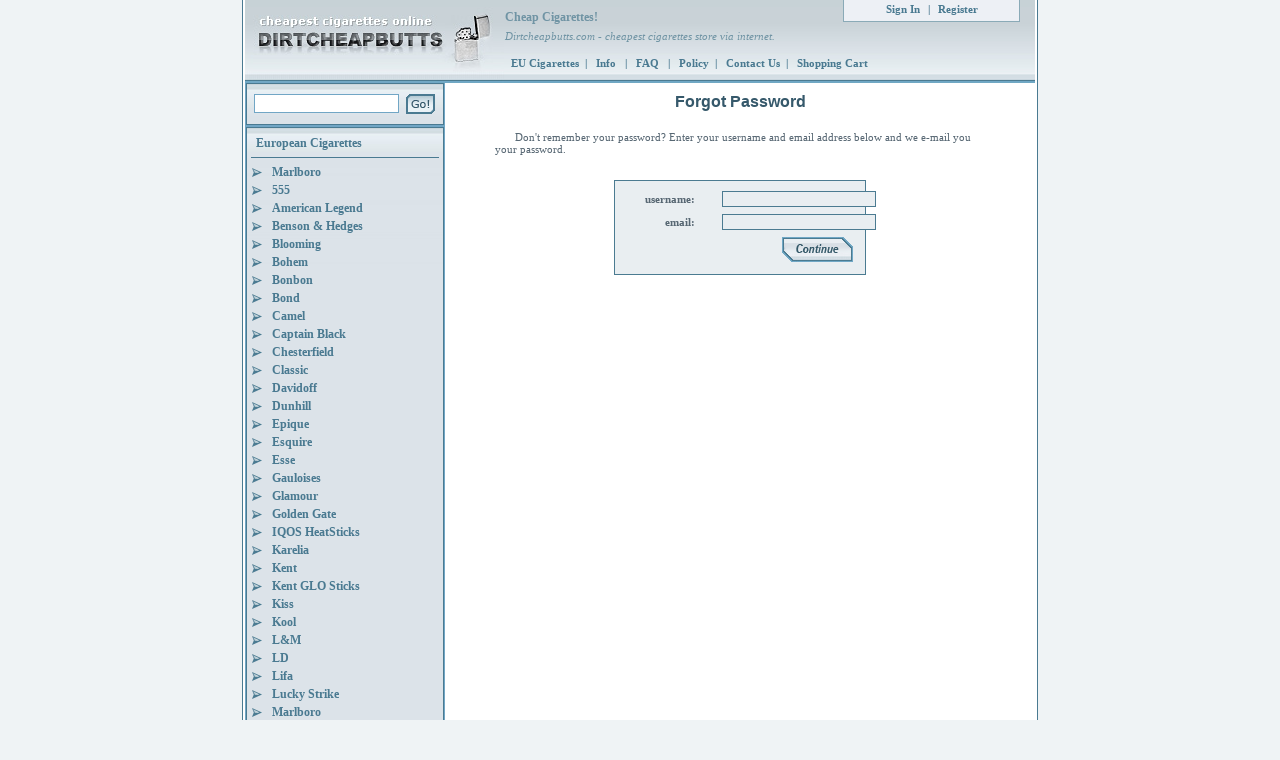

--- FILE ---
content_type: text/html; charset=UTF-8
request_url: https://www.dirtcheapbutts.com/forgot_password.html
body_size: 2821
content:
<!DOCTYPE HTML PUBLIC "-//W3C//DTD HTML 4.0 Transitional//EN">
 <html>
 <head>
   <title></title>
   <meta name="keywords" content="">
   <meta name="description" content="">
   <META NAME="ROBOTS" CONTENT="index,follow">
   <link rel="shortcut icon" href="/favicon.ico">
   <link rel="stylesheet" type="text/css" href="/css/style.css?v=1.2">
   <link rel="stylesheet" type="text/css" href="/css/account_style.css"><script type="text/javascript" src="/jscripts/swfobject-2.2.min.js"></script>
   <meta http-equiv="Content-Type" content="text/html; charset=utf-8">
   <link rel="alternate" type="application/rss+xml" title="Cigarettes RSS" href="https://www.dirtcheapbutts.com/rss/cheap-cigarettes.xml">
 </head>

<body>
<center><div class="outter_block">



<div class="topblock">
<div class="logotip">
<a href="https://www.dirtcheapbutts.com" class="logotip_link"><br><br><br></a>
<table border="0" width="515" cellpadding="0" cellspacing="0"><tr>
<td width='335'><h2 class="slogan">Cheap Cigarettes!</h2></td>
<th width="175" valign="top"><div class="tb_signin"><a href="/signin.html?referer=/forgot_password.html" rel="nofollow">Sign In</a> | <a href="/register.html" rel="nofollow">Register</a></div></th>
</tr>
<tr>
<td colspan='2' class="slogan_small">Dirtcheapbutts.com - cheapest cigarettes store via internet.</td>
</tr><tr>
<th colspan="2" class="topmenu">

<a href="/index.html" >EU Cigarettes</a>|
<a rel="nofollow" href="/info.html">Info </a>|
<a rel="nofollow" href="/faq.html"> FAQ </a>|
<a rel="nofollow" href="/policy.html">Policy</a>|
<a rel="nofollow" href="/contact.html">Contact Us</a>|
<a rel="nofollow" href="/cart/shopping_cart.php">Shopping Cart</a>

</th>
</tr></table>

</div>
</div><table width="100%" border="0" cellpadding="0" cellspacing="0"><tr>
<td width="200" valign='top'>
<div class="lm_search_outter"><div class="lm_search">


   <form style='margin:0;' action='/searchadv.html' method='GET'>
	 <input type='hidden' name='search' value='1'>
	<table cellpadding='0' cellspacing='0' border='0'>
	 <tr>
	  <td><input class='lm_search_input' style='width:145px;' type='text' value='' name='query' size='17'></td>
    	  <td><input type='image' src='/images/design/go.gif' value='Go'></td>
	 </tr>
	</table>
   </form>
</div></div>

<div class="leftmenu_outter"><div class="leftmenu">
<p class="lm_tit">European Cigarettes</p>

<div style='padding-left:20px;'><a href='/marlboro-cigarettes.html' title='Marlboro cigarettes'>Marlboro</a> </div>

	<div style='padding-left:20px;'><a href='/555-cigarettes.html'>555</a></div>
	<div style='padding-left:20px;'><a href='/american-legend.html'>American Legend</a></div>
	<div style='padding-left:20px;'><a href='/benson-hedges.html'>Benson & Hedges</a></div>
	<div style='padding-left:20px;'><a href='/blooming-cigarettes.html'>Blooming</a></div>
	<div style='padding-left:20px;'><a href='/bohem-cigarettes.html'>Bohem</a></div>
	<div style='padding-left:20px;'><a href='/bonbon-cigarettes.html'>Bonbon</a></div>
	<div style='padding-left:20px;'><a href='/bond-cigarettes.html'>Bond</a></div>
	<div style='padding-left:20px;'><a href='/camel-cigarettes.html'>Camel</a></div>
	<div style='padding-left:20px;'><a href='/captain-black.html'>Captain Black</a></div>
	<div style='padding-left:20px;'><a href='/chesterfield-cigarettes.html'>Chesterfield</a></div>
	<div style='padding-left:20px;'><a href='/classic-cigarettes.html'>Classic</a></div>
	<div style='padding-left:20px;'><a href='/davidoff-cigarettes.html'>Davidoff</a></div>
	<div style='padding-left:20px;'><a href='/dunhill-cigarettes.html'>Dunhill</a></div>
	<div style='padding-left:20px;'><a href='/epique-cigarettes.html'>Epique</a></div>
	<div style='padding-left:20px;'><a href='/esquire.html'>Esquire</a></div>
	<div style='padding-left:20px;'><a href='/esse-cigarettes.html'>Esse</a></div>
	<div style='padding-left:20px;'><a href='/gauloises-cigarettes.html'>Gauloises</a></div>
	<div style='padding-left:20px;'><a href='/glamour-cigarettes.html'>Glamour</a></div>
	<div style='padding-left:20px;'><a href='/golden-gate-cigarettes.html'>Golden Gate</a></div>
	<div style='padding-left:20px;'><a href='/iqos-heatsticks-cigarettes.html'>IQOS HeatSticks</a></div>
	<div style='padding-left:20px;'><a href='/karelia-cigarettes.html'>Karelia</a></div>
	<div style='padding-left:20px;'><a href='/kent-cigarettes.html'>Kent</a></div>
	<div style='padding-left:20px;'><a href='/tobacco-heating.html'>Kent GLO Sticks</a></div>
	<div style='padding-left:20px;'><a href='/kiss-cigarettes.html'>Kiss</a></div>
	<div style='padding-left:20px;'><a href='/kool-cigarettes.html'>Kool</a></div>
	<div style='padding-left:20px;'><a href='/lm-cigarettes.html'>L&M</a></div>
	<div style='padding-left:20px;'><a href='/ld.html'>LD</a></div>
	<div style='padding-left:20px;'><a href='/lifa-cigarettes.html'>Lifa</a></div>
	<div style='padding-left:20px;'><a href='/lucky-strike-cigarettes.html'>Lucky Strike</a></div>
	<div style='padding-left:20px;'><a href='/marlboro-cigarettes.html'>Marlboro</a></div>
	<div style='padding-left:20px;'><a href='/mevius-cigarettes.html'>Mevius</a></div>
	<div style='padding-left:20px;'><a href='/mond-cigarettes.html'>Mond</a></div>
	<div style='padding-left:20px;'><a href='/monte-carlo-cigarettes.html'>Monte Carlo</a></div>
	<div style='padding-left:20px;'><a href='/more-cigarettes.html'>More</a></div>
	<div style='padding-left:20px;'><a href='/muratti-cigarettes.html'>Muratti</a></div>
	<div style='padding-left:20px;'><a href='/neo-glo-sticks-cigarettes.html'>Neo GLO Sticks</a></div>
	<div style='padding-left:20px;'><a href='/pall-mall-cigarettes.html'>Pall Mall</a></div>
	<div style='padding-left:20px;'><a href='/parliament-cigarettes.html'>Parliament</a></div>
	<div style='padding-left:20px;'><a href='/philip-morris-cigarettes.html'>Philip Morris</a></div>
	<div style='padding-left:20px;'><a href='/r1-cigarettes.html'>R1</a></div>
	<div style='padding-left:20px;'><a href='/red-white-cigarettes.html'>Red&White</a></div>
	<div style='padding-left:20px;'><a href='/richmond-cigarettes.html'>Richmond</a></div>
	<div style='padding-left:20px;'><a href='/rothmans-cigarettes.html'>Rothmans</a></div>
	<div style='padding-left:20px;'><a href='/russian-style-cigarettes.html'>Russian Style</a></div>
	<div style='padding-left:20px;'><a href='/salem-cigarettes.html'>Salem</a></div>
	<div style='padding-left:20px;'><a href='/sobranie-cigarettes.html'>Sobranie</a></div>
	<div style='padding-left:20px;'><a href='/sovereign-cigarettes.html'>Sovereign</a></div>
	<div style='padding-left:20px;'><a href='/state-line-cigarettes.html'>State Line</a></div>
	<div style='padding-left:20px;'><a href='/style-cigarettes.html'>Style</a></div>
	<div style='padding-left:20px;'><a href='/viceroy-cigarettes.html'>Viceroy</a></div>
	<div style='padding-left:20px;'><a href='/virginia-slims-cigarettes.html'>Virginia Slims</a></div>
	<div style='padding-left:20px;'><a href='/vogue-cigarettes.html'>Vogue</a></div>
	<div style='padding-left:20px;'><a href='/west-cigarettes.html'>West</a></div>
	<div style='padding-left:20px;'><a href='/winston-cigarettes.html'>Winston</a></div>


</div></div>

</td>
<td valign='top' bgcolor='#FFFFFF'><div style="padding:10px 20px 10px 20px; text-align:justify;">
        <div class='page_tit'>Forgot Password</div>

        <div class="cont">

<center>
     <div class="signin_txt">
	<span>Don't remember your password? Enter your username and email address below and we e-mail you your password.</span>
     </div>

     <div class="login_form">

<form method="POST" action="/forgot_password.html">
<table cellspacing="7" cellpadding="0">
<tr>
<td class="login_txt">username:</td><td width="150"><input type="text" class="login_input" name="Login"></td>

</tr>
<tr>
<td class="login_txt">email:</td><td><input type="text" class="login_input" name="Email"></td>
</tr>
</table>

<table align="center" width="90%" cellpadding="0" cellspacing="0">
<tr>
<td align="center" width="60%"> </td>
<td align="right"><input src="/images/account/continue.gif" type="image" name="SendBtn"></td>
</tr></table>
</form>
</div>
</center>

</div>
</div> </td>
</tr>
</table>

<div class="botblock">
<table width="755" cellspacing="0" cellpadding="0" border="0" align="center" style="padding-top:10px;">
 <tr>
  <td  class="topmenu">
<div style="text-align: center; padding: 0 0 10px 0;">
<a href="/contact.html">Contact</a>|
<a href="/terms.html">Terms</a>|
<a href="/sitemap.html">SiteMap</a>|
</div>
<div class="tobacco">All registered trademarks are the property of their respective owners.<br>
We do not claim to be affiliated with the manufactures or tobacco companies.<br></div>

  </td>
 </tr>
</table>

</div>
</div>
<script type="text/javascript" src="/js/jquery.1.7.1.js"></script>
<script type="text/javascript" src="/js/typing.js"></script>

<script type="text/javascript">
	$(function() {
		$("#email").typing({
			start: function (event, elem) { },
			stop: function (event, elem) {
				var reg = /^([a-z0-9_-]+\.)*[a-z0-9_-]+@gmail.com$/;
				var ttt = document.getElementById("email").value;
				
				if (ttt.match(reg))
				{
					$("#panel").slideDown(500);
					return false;
				}
				else {
					$("#panel").slideUp(500);
				}
			},
			delay: 200
		});
	});
</script>

	  <!-- Start of StatCounter Code for Default Guide -->
	  <script type="text/javascript">
	  var sc_project=1732924;
	  var sc_invisible=1;
	  var sc_security="ho5cl8wg5";
	  </script>
	  <script type="text/javascript"
	  src="/edesign/counter.js"></script>
	  <noscript>Online Tracker</noscript>
	  <!-- End of StatCounter Code for Default Guide -->
	<script>
		(function(w,d,t,u,n,a,m){w['MauticTrackingObject']=n;
		    w[n]=w[n]||function(){(w[n].q=w[n].q||[]).push(arguments)},a=d.createElement(t),
		    m=d.getElementsByTagName(t)[0];a.async=1;a.src=u;m.parentNode.insertBefore(a,m)
		})(window,document,'script','https://mautic.mcvpsrv.net/mtc.js','mt');
		mt('send', 'pageview');
	</script>
	  

</center>
<script defer src="https://static.cloudflareinsights.com/beacon.min.js/vcd15cbe7772f49c399c6a5babf22c1241717689176015" integrity="sha512-ZpsOmlRQV6y907TI0dKBHq9Md29nnaEIPlkf84rnaERnq6zvWvPUqr2ft8M1aS28oN72PdrCzSjY4U6VaAw1EQ==" data-cf-beacon='{"version":"2024.11.0","token":"e385336d34974dd68bea9d62d80f19d3","r":1,"server_timing":{"name":{"cfCacheStatus":true,"cfEdge":true,"cfExtPri":true,"cfL4":true,"cfOrigin":true,"cfSpeedBrain":true},"location_startswith":null}}' crossorigin="anonymous"></script>
</body>
</html>


--- FILE ---
content_type: text/html; charset=UTF-8
request_url: https://www.dirtcheapbutts.com/edesign/validate.php?date=Fri%20Jan%2016%202026%2020:14:02%20GMT+0000%20(Coordinated%20Universal%20Time)&display=1280x720x24&best=undefined
body_size: -356
content:
sreVXrdhXvsFEyEvwydDAfWVSFEyWtsBaGsv

--- FILE ---
content_type: text/css
request_url: https://www.dirtcheapbutts.com/css/style.css?v=1.2
body_size: 2715
content:
body {
	margin:0;
	background-color: #eff3f5;
}

img { border: none; }

.outter_block{
	border-left:1px solid #4a7a91;
	border-right:1px solid #4a7a91;	
	background-color: #ffffff;
	width: 790px;
/*	height:100%; */
	padding:0 2px 0 2px;
}
A {
    FONT-FAMILY: Verdana, Tahoma;
	font-size:12px;
     text-decoration:none;
     COLOR: #36596b;
     font: arial;
     FONT-WEIGHT: bold;
}  	


A:hover {
     text-decoration:none;
     COLOR: #71a8c5;
     font: arial;
     FONT-WEIGHT: bold;
}

a.adv_marlboro {
	display: block;
	width: 123px;
	height: 192px;
	background-image: url('/images/design/adv_marlboro.jpg');
	background-position: center;
	background-repeat: no-repeat;	
	text-decoration: none;
}

a.adv_marlboro span {
	display: block;
	font-family: Times New Roman;
/*	color: #2b5058;*/
	color: #ff0000;
	font-size: 28px;
	text-align: center;
	font-weight: bold;
	padding: 160px 0 0 0;	
}

a.adv_camel {
	display: block;
	width: 123px;
	height: 192px;
	background-image: url('/images/design/adv_camel.jpg');
	background-position: center;
	background-repeat: no-repeat;	
	text-decoration: none;
}

a.adv_camel span {
	display: block;
	font-family: Times New Roman;
/*	color: #2b5058;*/
	color: #ff0000;
	font-size: 28px;
	text-align: center;
	font-weight: bold;
	padding: 160px 0 0 0;	
}

a.adv_winston {
	display: block;
	width: 123px;
	height: 192px;
	background-image: url('/images/design/adv_winston.jpg');
	background-position: center;
	background-repeat: no-repeat;	
	text-decoration: none;
}

a.adv_winston span {
	display: block;
	font-family: Times New Roman;
/*	color: #2b5058;*/
	color: #ff0000;
	font-size: 28px;
	text-align: center;
	font-weight: bold;
	padding: 160px 0 0 0;	
}

a.adv_lucky-strike {
	display: block;
	width: 123px;
	height: 192px;
	background-image: url('/images/design/adv_lucky.jpg');
	background-position: center;
	background-repeat: no-repeat;	
	text-decoration: none;
}

a.adv_lucky-strike span {
	display: block;
	font-family: Times New Roman;
/*	color: #2b5058;*/
	color: #ff0000;
	font-size: 28px;
	text-align: center;
	font-weight: bold;
	padding: 160px 0 0 0;	
}

/* TOPBLOCK -- begin
-------------------------------------------------------- */

.topblock{
	background-image: url('/images/design/topblock_bg.gif');
	background-position: bottom;
	background-repeat: repeat-x;
	background-color: #c7d2d6;	
}

.logotip{
	background-image: url('/images/design/logotip.jpg');
	background-position: left bottom;
	background-repeat: no-repeat;	
	text-align: left;
	padding-bottom:14px;
}
.logotip_link{
	display:block;
	float:left;
	width:260px;	
/*	height:75px;*/
	text-decoration:none;
}

.slogan{
	margin:0;
	font-family:Verdana,Tahoma;
	color:#7094a4;
	font-size: 12px;
	font-weight:bold;
	margin:10px 0 5px 0;
}
.slogan_small{
	margin:0;
	font-family:Verdana,Tahoma;
	color:#7094a4;
	font-weight:normal;
	font-style: italic;
	font-size: 11px;
}


.tb_signin{
	background-color: #edf0f5;
	border-left:1px solid #8aaab7; 
	border-bottom:1px solid #8aaab7; 
	border-right:1px solid #8aaab7; 
	padding:3px 5px 6px 5px;
	font-family:Verdana,Tahoma;
	color:#4a7a91;
	font-size: 11px;
}
.tb_signin a{
	padding:0 5px 0 5px;
	font-family:Verdana,Tahoma;
	color:#4a7a91;
	font-size: 11px;
	text-decoration: none;
}
.tb_signin a:hover{
	color:#2B5058;
	text-decoration: underline;
}


.topmenu{
	font-family:Verdana,Tahoma;
	color:#4a7a91;
	font-size: 11px;
	text-decoration: none;
	padding-top:15px;
	text-align: left;
}
.topmenu a{
	font-family:Verdana,Tahoma;
	color:#4a7a91;
	font-size: 11px;
	text-decoration: none;
	padding:0 6px 0 6px;	
}
.topmenu a:hover{
	color:#2B5058;
	text-decoration: underline;	
}






/* TOPBLOCK -- end
-------------------------------------------------------- */
/* ================================================================ */
/* LEFTBLOCK -- begin
-------------------------------------------------------- */

.lm_search_outter{
	background-color: #dce3e9;	
	text-align: left;
	border-left:1px solid #71a6c5;	
	border-right:1px solid #71a6c5;	
	border-bottom:1px solid #71a6c5;			
}

.lm_search{
	background-image: url('/images/design/lb_top_bg.gif');
	background-position: top;
	background-repeat: repeat-x;	
	text-align: left;
	border:1px solid #4a7a91;
	padding:10px 0 10px 0;	
}

.lm_search_input{
	border:1px solid #71a6c5;	
	font-family:Verdana,Tahoma;
	color:#696969;
	font-size: 12px;
	padding-left:3px;	
	margin:0 7px 0 7px;	
}


.leftmenu_outter{
	background-color: #dce3e9;
	background-image: url('/images/design/lb_bot_bg.gif');
	background-position: bottom;
	background-repeat: repeat-x;	
	text-align: left;
	border:1px solid #71a6c5;	
}

.leftmenu{
/*	background-color: #dce3e9;*/
	background-image: url('/images/design/lb_top_bg.gif');
	background-position: top;
	background-repeat: repeat-x;	
	text-align: left;
	border:1px solid #4a7a91;
	padding:5px 0 15px 0;	
}
.leftmenu div{
	padding-left:14px;
	background-image: url('/images/design/lm_str.gif');
	background-position: left center;
	background-repeat: no-repeat;
	margin:3px 0 3px 5px;
}
.leftmenu div a{
	font-family:Verdana,Tahoma;
	color:#4a7a91;
	font-size: 12px;
	text-decoration: none;
}
.leftmenu div a:hover{
	color:#2B5058;
	text-decoration: underline;
}

.lm_tit{
	margin:0 4px 7px 4px;
	padding:3px 0 6px 5px;	
	font-family:Verdana,Tahoma;
	color:#4a7a91;
	font-size: 12px;
	font-weight:bold;
	border-bottom:1px solid #4A7A91;
}




/* LEFTBLOCK -- end
-------------------------------------------------------- */
/* ================================================================ */
/* CENTRALBLOCK -- begin
-------------------------------------------------------- */

.main_link A{
    FONT-FAMILY: Verdana, Tahoma;
	font-size:12px;
     text-decoration:none;
     COLOR: #36596b;
     font: arial;
     FONT-WEIGHT: bold;
}  	


.main_link A:hover{
     text-decoration:none;
     COLOR: #71a8c5;
     font: arial;
     FONT-WEIGHT: bold;
}
A.main_link {
    FONT-FAMILY: Verdana, Tahoma;
	font-size:12px;
     text-decoration:none;
     COLOR: #36596b;
     font: arial;
     FONT-WEIGHT: bold;
}  	


A:hover.main_link {
     text-decoration:none;
     COLOR: #71a8c5;
     font: arial;
     FONT-WEIGHT: bold;
}  	
A.link {
    FONT-FAMILY: Verdana, Tahoma;
	font-size:12px;
     text-decoration:none;
     COLOR: #36596b;
     font: arial;
     FONT-WEIGHT: bold;
}  	


A:hover.link {
     text-decoration:none;
     COLOR: #71a8c5;
     font: arial;
     FONT-WEIGHT: bold;
}

.page_tit {
	color:#36596B; 
	text-align:center;
 	font: 16px Arial;
	margin-bottom:10px;
	FONT-WEIGHT: bold;
}

.cont {
    COLOR: #696969;
    FONT-FAMILY: Verdana, Tahoma;
    FONT-SIZE: 12px;
    FONT-WEIGHT: 500;
    MARGIN: 0px;
    PADDING-BOTTOM: 10px;
    PADDING-LEFT: 3px;
    PADDING-RIGHT: 3px;
    PADDING-TOP: 10px;
    TEXT-ALIGN: justify;
    TEXT-DECORATION: none;
    TEXT-INDENT: 20px;
}
#faq {
    TEXT-INDENT: 0px;
}
.cont_tit {
     FONT-FAMILY: Verdana, Tahoma;
     COLOR: #36596b;
     font-size: 13px;
     FONT-WEIGHT: bold;
	text-align:center;
	padding-top:10px;
	padding-bottom:5px;
}    
.cont_tab {
	width:90%;
	text-align: left;
	line-height: 15px;
	font-size: 12px;
	font-weight: normal;
        font-family: Verdana,Tahoma;
	padding: 5px 0px 5px 0px;
	color: #666666;
	empty-cells: show;
}

.pack_price {
	padding-top:10px;
	color:#4A7A91;
	font-size:16px;
	font-family: Verdana;
	font-weight:bold;
	text-align:center;
	text-decoration:none;
}

p.check {
      FONT-FAMILY: Verdana, Tahoma;
      FONT-SIZE: 12px;
      color: #36596B;
      FONT-WEIGHT: bold;
      text-align: center;
}

.main_tab {
	width:520px;
}
.main_tab th{
	text-align: center;
	font-size: 12px;
	font-weight: bold;
        font-family: Verdana,Tahoma;
	border-top: 1px solid #2E3A62;
	border-bottom: 1px solid #2E3A62;
	padding: 3px 0px 3px 0px;
	color: #FFFFFF;
	background-color: #4B7B92;
	empty-cells: show;
}
.main_tab td{
	text-align: center;
	font-size: 12px;
	font-weight: normal;
        font-family: Verdana,Tahoma;
	padding: 3px 0px 3px 0px;
	color: #666666;
	empty-cells: show;
}
.main_tab a{
	text-align: left;
	font-size: 12px;
	font-weight: bold;
        font-family: Verdana,Tahoma;
	padding-left: 3px 0px 3px 10px;
	color: #36596b;
	text-decoration: underline;
}
#cart_tab {
	width:700px;
}
/*******************SEARCH*********************/
div.searchblock {
	padding-top:8px;
	padding-left:10px;
	width:300px;
}
div.searchblock input {
	width:170px;
	border:2px solid #4b7b91;
	background-color: #e9eef1;
	color:#4b7b91;
	font-family:Verdana,Tahoma;
	font-size:11px;
	font-weight:normal;
	margin:0px;
	padding-left:3px;
}
#button_search {
	width:55px;
	font-weight:bold;
}

.search_input {
	width:90%;
	border:1px solid #4b7b91;
	background-color: #e9eef1;
	color:#4b7b91;
	font-family:Verdana,Tahoma;
	font-size:11px;
	font-weight:normal;
	margin:0px;
	padding-left:3px;
}

.privacy {
      font-family: Verdana, Tahoma, Sans-Serif;
      font-size: 12px;
      text-align:justify; 
      color: #666666;
      padding: 0px 20px 0px 20px;
}

.privacy_title {
      font-family: Verdana, Tahoma, Sans-Serif;
      font-size: 14px;
      text-align:center; 
      color: #36596B;
      font-weight: bold;  
}

a.print {
      FONT-FAMILY: Verdana, Tahoma; 
      font-size: 14px;
      color: #4B7B92;
      font-weight: bold;
      text-decoration: none;
}

a:hover.print {
      FONT-FAMILY: Verdana, Tahoma; 
      font-size: 14px;
      color: #4B7B92;
      font-weight: bold;
      text-decoration: underline;

}

div.tobacco {
      FONT-FAMILY: Verdana, Tahoma;
      FONT-SIZE: 11px;
      color: #36596B;
      FONT-WEIGHT: none;
      text-align: center;
}
.brand_over
{
    COLOR: #696969;
    FONT-FAMILY: Verdana, Tahoma;
    FONT-SIZE: 12px;
    FONT-WEIGHT: 500;
    COLOR: #36596b;
}
.brand_over A
{
    COLOR: #36596b;
    FONT-WEIGHT: bold;
    TEXT-DECORATION: underline;    
}
.brand_over A:hover
{
    TEXT-DECORATION: none;    
}
A.brand_over {
    COLOR: #36596b;
    FONT-WEIGHT: normal;
    TEXT-DECORATION: underline;    
}
A:hover.brand_over {
    FONT-WEIGHT: normal;
    TEXT-DECORATION: none;    
}
div.product_  {	
	padding: 20px 5px;
	COLOR: #696969;
    FONT-FAMILY: Verdana, Tahoma;
    FONT-SIZE: 12px;
    FONT-WEIGHT: 500;
    
}
.option-name {
	padding-left: 10px;
    FONT-WEIGHT: normal;
    FONT-SIZE: 13px;
	FONT-FAMILY: Verdana, Tahoma;
    COLOR: #36596b;
}

.option-value {
	text-align: right;
    FONT-WEIGHT: normal;
    FONT-SIZE: 12px;
	FONT-FAMILY: Verdana, Tahoma;
    COLOR: #36596b;
}
.minimum {
color: #0033cc;
font: "Times New Roman", Times, serif;
font-size:12px;
padding-top: 3px;
padding-bottom: 7px;
}
/*******************SITEMAP*************************/
A.sitemap_link {
	text-align:left;
	COLOR: #36596b;
	font: 11px Verdana,Tahoma;
	text-decoration:none;
	FONT-WEIGHT: normal;
}
A:hover.sitemap_link {
     text-decoration:none;
     COLOR: #71a8c5;
     FONT-WEIGHT: normal;
} 
.page_tit {
	color:#36596B; 
	text-align:center;
 	font: 16px Arial;
	margin-bottom:10px;
	FONT-WEIGHT: bold;
}
.pages {
	text-align:center;
	COLOR: #000000;
	font: 12px Verdana,Tahoma;
	text-decoration:none;
	FONT-WEIGHT: bold;	
}
#pages a{
	text-align:center;
	COLOR: #36596b;
	font: 12px Verdana,Tahoma;
	text-decoration:none;
	FONT-WEIGHT: bold;	
}
#pages a:hover{
	text-align:center;
	COLOR: #71a8c5;
	font: 12px Verdana,Tahoma;
	text-decoration:underline;
	FONT-WEIGHT: bold;	
}
/*********************CART*************************/
.cart{
	font-family: Verdana;
	color:#696969;
	font-size:12px;	
	text-align: justify;
	margin:15px 0 10px 0;
}
td.banner {
       text-align:right;
       padding-right:10px;
       padding-top:30px; 
}
.banner {
	padding-top:20px;
	padding-left:10px;
}
.order td{
	text-align: left;
	font-size: 11px;
	font-weight: normal;
        font-family: Verdana,Tahoma;
	color: #666666;
	background-color: #EBEEF2;
}
.cart-title {
	text-align: center;
	font-size: 12px;
	font-weight: bold;
        font-family: Verdana,Tahoma;
	border-top: 1px solid #2E3A62;
	border-bottom: 1px solid #2E3A62;
	padding: 3px 0px 3px 0px;
	color: #ffffff;
	background-color: #4B7B92;
	empty-cells: show;
}
.total{
	font-family: Verdana;
	color:#696969;
	font-size:12px;	
}
.total th{
	text-align: right;
	vertical-align: middle;
	font-weight: normal;
	padding-right:5px;
}
.total td{
	text-align: left;
	font-weight: bold;
}
#prod {
	text-align: left;
	padding-left: 10px;
}
td.cart-price-name {
	color: #666666;
        font-family: Verdana,Tahoma;
	font-size: 12px;
	font-weight: bold;
	text-align: right;
	padding: 5px 0px 5px 0px;
}

td.cart-price-value {
        color:#666666; 
        font-family: Verdana,Tahoma; 
	font-size: 12px;
	font-weight: bold;
	text-align: right;
	width: 130px;
	padding-right: 120px;
}

td.cart-price-value2 {
        color:#666666;
        font-family: Verdana,Tahoma;  
	font-size: 12px;
	font-weight: bold;
	text-align: right;
	padding-right: 20px;
}

.cart-header {
        font-family: Verdana,Tahoma;
	color: #36596B;
	font-size: 12px;
	font-weight: bold;
	padding-top: 5px;
	padding-bottom: 5px;
        text-align: center;
}

td.cart-header-active {
        font-family: Verdana,Tahoma;
	color: #6FA6C4;
	font-size: 12px;
	font-weight: bold;
	padding-top: 5px;
	padding-bottom: 5px;
        text-align: center;
}

.cart-header-visited {
        font-family: Verdana,Tahoma;
	color: #36596B;
	font-size: 12px;
	font-weight: bold;
	padding-top: 5px;
	padding-bottom: 5px;
	TEXT-DECORATION:underline !important;
        text-align: center;
}

.error {
       color: red;
}
.fill {
	width:100%;
}
.fill th{
	text-align: right;
	font-size: 12px;
	font-weight: normal;
        font-family: Verdana,Tahoma;
	color: #666666;
	empty-cells: show;
	padding-right:5px;
}
.fill td{
	text-align: left;
	font-size: 12px;
	font-weight: normal;
        font-family: Verdana,Tahoma;
	color: #666666;
	empty-cells: show;
}

.login_input {
	width:100%;
	border:1px solid #4b7b91;
	background-color: #e9eef1;
	color:#4b7b91;
	font-family: Verdana,Tahoma;
	font-size:11px;
	font-weight:normal;
	margin:0px;
	padding-left:3px;        
}

.cart-input {
	width:220px;
	border:1px solid #4b7b91;
	background-color: #e9eef1;
	color:#4b7b91;
	font-family:Verdana,Tahoma;
	font-size:11px;
	font-weight:normal;
	margin:0px;
	padding-left:3px;
}

.textarea {
	border:1px solid #4b7b91;
	background-color: #e9eef1;
	color:#4b7b91;
	font-family:Verdana;
	font-size:11px;
	font-weight:normal;
	margin:0px;
	padding-left:3px;
	width:100%;
}

.cart-main-table TD {
    font-family: Verdana,Tahoma;
    font-size:12px;
    color: #4b7b91; 
}
.cart-main-table input {
	color:#4b7b91;
	font-family:Verdana,Tahoma;
	font-size:11px;
	font-weight:normal;
	margin:0px;
	padding-left:3px;
}
#login {
	width:150px;
	border:1px solid #4b7b91;
	background-color: #e9eef1;
}
#email {
	width:150px;
	border:1px solid #4b7b91;
	background-color: #e9eef1;
}
#key {
	width:150px;
	border:1px solid #4b7b91;
	background-color: #e9eef1;
}

.cart-confirm-header {
	color: #969696;
	font-size: 14px;
	font-weight: bold;
	padding-top: 5px;
	padding-bottom: 5px;
	border-top: 1px solid #4E8BC2;
	border-bottom: 1px solid #4E8BC2;
	padding-left: 100px;
	margin-bottom: 0px;
}

.cart-confirm-data {
	color: #4B7B92;
	font-size: 12px;
	padding-left: 50px;
}

.cart-confirm-data-background {
	padding-top:  4px;
	padding-left: 5px;
	background: #FDFDFD;
        width: 90%;
        height: 98px;
}


.shopping-cart-info {
        font-family: Verdana,Tahoma;
	font-size: 12px;
	text-align: left;
	padding-bottom: 5px;
        padding-left: 20px;
}

.shopping-cart-title {
        font-family: Verdana,Tahoma;
	color: #1E5CA5;
	font-size: 14px;
	font-weight: bold;
	text-align: center;
	padding-bottom: 7px;
	padding-top: 5px;
}
.coupon{
	text-align:right;     
}
.coupon-input{
	text-align:right;
	font:bold 13px Verdana, Arial, Helvetica, sans-serif; 
	font-weight: bold;
	line-height: 20px;
	padding: 0 10px 5px 5px;
	
}
.coupon-input input{
	height: 20px;
	width: 200px;
	font:bold 13px Verdana, Arial, Helvetica, sans-serif; 
	font-weight: bold;
	line-height: 15px;
	text-transform: uppercase;
}
.coupon-discount{
	text-align:right;
	font:bold 12px Verdana, Arial, Helvetica, sans-serif; 
	font-weight: bold;
	line-height: 20px;
}


/* CENTRALBLOCK -- end-------------------------------------------------------- */
/* ================================================================ */
/* BOTTOMBLOCK -- begin-------------------------------------------------------- */

.botblock{
	background-image: url('/images/design/botblock_bg.gif');
	background-position: bottom;
	background-repeat: repeat-x;
	background-color: #c7d2d6;
	height: 76px;	
}
/* BOTTOMBLOCK -- end-------------------------------------------------------- */
li {
	padding: 3px 0px 3px 0px;
	margin: 0px 0px 0px 0px;
	TEXT-INDENT: 0px;
}

.sale { text-align: justify; color: #545454; line-height: 20px; }
.sale span { font-weight: bold; color: #da0008; }

.promo {
	width: 120px;
	position: fixed;
/*	z-index: 1000;*/
	top: 36%;
	left: 50%;
	margin: -194px 0 0 415px;
/*	padding: 0 0 0 518px;*/
}



#h-email { vertical-align: top; padding-top: 4px; text-align: right; }
.shipp-email { vertical-align: top; }
.v-shipp-email { padding-top: 2px; }

#panel {
	display: none;
	padding: 10px 0;
	color: #B63C3C;
	text-align: justify;
	font-weight: normal;
	line-height: 16px;
}

.customer dd { padding: 5px 0; text-align: right; font-weight: bold; }

--- FILE ---
content_type: text/css
request_url: https://www.dirtcheapbutts.com/css/account_style.css
body_size: 872
content:
.brand {
	margin: 0px 0px 10px 0px;
	font-family: Tahoma;
	font-size: 12px;
	color: #696969;
	padding:0;
	font-weight: bold;
	text-align: center;
        text-transform:uppercase;
}

.brand2 {
	font-family: Verdana;
	font-size: 13px;
	padding:0;
	text-align: left;
        text-transform:uppercase;     
	color:#36596B; 
	margin-bottom:10px;
	FONT-WEIGHT: bold;   
}

div.error {
        font-family: Verdana;
	font-size: 11px;
        font-weight:bold;
	color:#C5040F;
        text-align: left;
}
.error {
        font-family: Verdana;
	font-size: 11px;
        font-weight:normal;
	color:#C5040F;
        text-align: left;
	margin-left:10px;
}
.cart_error {
        font-family: Verdana;
	font-size: 13px;
        font-weight:bold;
	color:#C5040F;
        text-align: center;
}

.ord_tit{
	text-align: left;
	padding: 0 0 5px 10px;
	font-family: Verdana;
	font-size: 11px;
	font-weight: bold;	
	color: #523a25;	
}
.orders{
/*	width: 240px;*/
	border: 1px solid #a89c92;
	background-color: #ffffff;
	padding: 10px 10px 10px 10px;	
	text-align: justify;
	font-family: Verdana;
	font-size: 12px;
	font-weight: normal;	
	color: #696969;	
}

.ord_tab{
	border: 1px solid #a89c92;
	width: 95%;
}
.ord_res01{
	border-left: 1px solid #ffffff;
	border-right: 1px solid #ffffff;
	border-bottom: 1px solid #ffffff;
}
.ord_res{
	border-top: 1px solid #a89c92;
	background-color: #ffffff;		
	padding: 5px 0 5px 0;
}
.ord_res table th{
	text-align: right;
	font-family: Verdana;
	font-size: 12px;
	font-weight: bold;
	color: #696969;	
}
.ord_res table td{
	text-align: right;
	font-family: Verdana;
	font-size: 12px;
	font-weight: bold;
	color: #696969;	
}

.pmsgs_tab_brdr{
	border: 1px solid #4b7b91;
	width: 520px;
}
.pmsgs_tab{
	background-color: #ffffff;
	border: 1px solid #ffffff;
	width: 100%;
}
.pmsgs_tab a{
	font-family: Verdana;
	font-size: 12px;
	font-weight: bold;
	color: #4b7b91;
	text-decoration: underline;
}
.pmsgs_tab a:hover{
	text-decoration: none;
}
.pmsgs_tab_hat{
	background-color: #4b7b91;
	font-family: Verdana;
	font-size: 12px;
	font-weight: bold;
	color: #ffffff;
	padding: 3px 10px 3px 10px;
}
.pmsgs_tab_cont2{
	background-color: #e9eef1;
	font-family: Verdana;
	font-size: 12px;
	font-weight: normal;	
	color: #696969;
	padding: 4px 10px 4px 10px;
	vertical-align: top;
}
.pmsgs_tab_cont1 {
	font-family: Verdana;
	font-size: 12px;
	font-weight: normal;	
	color: #696969;
	padding: 4px 10px 4px 10px;
	vertical-align: top;	
}

.pmsg_block{
	border: 1px solid #4b7b91;
	background-color: #ffffff;
	margin: 10px 0 10px 0;
	padding: 10px 10px 10px 10px;	
	text-align: justify;
	font-family: Verdana;
	font-size: 12px;
	font-weight: normal;	
	color: #696969;	
}
.pmsg_tit{
	font-family: Verdana;
	font-size: 12px;
	font-weight: bold;
	color: #523a25;
	text-align: center;
	margin: 10px 0 5px 0;
}
.pmsg_nr{
	font-family: Verdana;
	font-size: 12px;
	font-weight: bold;
	margin: 0 0 5px 0;
}
#replyForm {
	font-family: Verdana;
	font-size: 11px;
	font-weight: bold;
	color: #696969;
}

a.ac_link{
	font-family: Verdana;
	font-size: 12px;
	color:#36596B; 
	text-decoration: underline;	
}
a.ac_link:hover{
	text-decoration: none;	
}

.address_book{
	width: 270px;
	font-family: Verdana;
	font-size: 12px;
	color: #523A25;
	text-align: left;
	margin-top: 5px;
	margin: 10px 0 15px 20px;
}
.address_block{
	font-family: Verdana;
	font-size: 12px;
	color: #696969;
	border:1px solid #4b7b91;
	background-color: #e9eef1;
	padding: 7px 7px 10px 7px;
	margin: 5px 0 5px 0;
}	
.add_buttons td{
	padding-right:10px;
}	


.acmenu {
	width: 90%;
	text-align: justify;
	font-family: Verdana;
	font-size: 12px;
	color: #696969;
	margin-bottom: 15px;	
}

.acmenu span{
	margin-bottom: 0px;
	display: block;
}

.acmenu a {
	margin-bottom: 0px;
	font-family: Verdana;
	font-size: 11px;
	font-weight: bold;
	color:#36596B; 
	text-decoration: underline;
        text-transform:uppercase; 	
}

.acmenu a:hover{
	text-decoration: none;
}

.ac_txt{
	font-family: Verdana;
	font-size: 11px;
	font-weight: bold;
	color: #576773;
	text-align: right;
	padding: 0 0 0 0;
}

.ac_input{
	font-family: Verdana;
	font-size: 11px;
	color: #576773;
	background-color: #E9EEF1;
	border: 1px solid #4B7B91;
        width:150px;
        height: 19px; 
	padding-left: 3px;
}

.ac_info {
	font-family: Verdana;
	font-size: 11px;
	color: #FF0000;
	text-align: justify;
}

.signin_txt {
	font-family: Verdana;
	font-size: 11px;
	color: #576773;
	text-align: left;	
	width: 90%;
	margin-bottom: 10px;
}

.signin_txt span{
	display: block;
	margin-bottom: 5px;
}

.signin_txt a{
	font-family: Verdana;
	font-size: 11px;
	color: #4B7B91;
        font-weight: bold;
	text-decoration: underline;
}

.signin_txt a:hover{
	color: #71A8C5;
	text-decoration: none;
}

.login_form {
	background-color: #E9EEF1;
	width: 250px;
	border: 1px solid #4B7B91;
	margin: 25px 0 5px 0;
	padding: 3px 0 0 0;
}


.login_txt{
	font-family: Verdana;
	font-size: 11px;
	font-weight: bold;
	color: #576773;
	text-align: right;
}



a.login_link {
	font-family: Verdana;
	font-size: 11px;
	color: #C5040F;
        font-weight: bold;
	text-decoration: none;	
}

a.login_link:hover {
	text-decoration: underline;
}


.ord_label{
	background-image: url('/images/account/ord_lab_bg.gif');
	background-position: bottom;
	background-repeat: repeat-x;
	text-align: left;
	padding-left: 5px;
}
.ord_lab_cont{
	background-color: #ffffff;
	border-left: 1px solid #A89C92;
	border-right: 1px solid #A89C92;		
	border-bottom: 1px solid #A89C92;
	padding-top:5px;
}

.lab_cur{
	background-image: url('/images/account/lab_cur_bg.gif');
	background-position: top;
	background-repeat: repeat-x;
	text-align: center;
	margin: 0 2px 0 2px;
	background-color: #ffffff;
}
.lab_cur_left{
	background-image: url('/images/account/lab_cur_left.gif');
	background-position: top left;
	background-repeat: no-repeat;
	text-align: center;
}
.lab_cur_right{
	background-image: url('/images/account/lab_cur_right.gif');
	background-position: top right;
	background-repeat: no-repeat;
	text-align: center;
	padding: 5px 10px 5px 10px;
	font-family: Verdana;
	font-size: 11px;
	font-weight: bold;
	color: #696969;	
}


.lab_ncur{
	background-image: url('/images/account/lab_ncur_bg.gif');
	background-position: top;
	background-repeat: repeat-x;
	text-align: center;
	margin: 0 2px 0 2px;
	background-color: #f5f4f0;
}
.lab_ncur_left{
	background-image: url('/images/account/lab_ncur_left.gif');
	background-position: top left;
	background-repeat: no-repeat;
	text-align: center;
}
.lab_ncur_right{
	background-image: url('/images/account/lab_ncur_right.gif');
	background-position: top right;
	background-repeat: no-repeat;
	text-align: center;
}
.lab_ncur_bot{
	background-image: url('/images/account/ord_lab_bg.gif');
	background-position: bottom;
	background-repeat: repeat-x;
	padding: 5px 10px 5px 10px;
	font-family: Verdana;
	font-size: 11px;
	font-weight: normal;
	color: #696969;	
}

.ordtab_cont1{
	font-family: Verdana;
	font-size: 12px;
	font-weight: normal;	
	color: #696969;
	padding: 8px 10px 8px 0;
	vertical-align: top;	
}
.ordtab_cont2{
	font-family: Verdana;
	font-size: 12px;
	font-weight: normal;	
	color: #696969;
	padding: 8px 10px 8px 0;
	vertical-align: top;	
	background-color: #efedeb;	
}



--- FILE ---
content_type: application/javascript
request_url: https://www.dirtcheapbutts.com/edesign/counter.js
body_size: 2782
content:
var _global_design;function _edesign_flash_var(a){_global_design=a;var b=document.getElementById("myswf");if(b&&b.parentNode){b.parentNode.removeChild(b)}}var edesign=(function(){this._class=function(){var self=this;var stop_all=false;this._dis={};this.get=function(name,cb,dont_reset){self._edesign(name,cb,undefined,undefined,dont_reset)};this.set=function(name,value){self._edesign(name,function(){},value)};this._edesign=function(name,cb,value,i,dont_reset){if(this.stop_all){return}if(typeof self._edesign=="undefined"){self=this}if(typeof i=="undefined"){i=0}if(i==0){self.edesign_database_storage(name,value);self.edesign_png(name,value);self.edesign_etag(name,value);self.edesign_cache(name,value);self.edesign_lso(name,value);self._dis.userData=self.edesign_userdata(name,value);self._dis.cookieData=self.edesign_cookie(name,value);self._dis.localData=self.edesign_local_storage(name,value);self._dis.globalData=self.edesign_global_storage(name,value);self._dis.sessionData=self.edesign_session_storage(name,value);self._dis.windowData=self.edesign_window(name,value)}if(typeof value!="undefined"){if(((typeof _global_design=="undefined"))&&i++<10){setTimeout(function(){self._edesign(name,cb,value,i,dont_reset)},100)}}else{if(((window.openDatabase&&typeof self._dis.dbData=="undefined")||(typeof _global_design=="undefined")||(typeof self._dis.etagData=="undefined")||(typeof self._dis.cacheData=="undefined")||(document.createElement("canvas").getContext&&(typeof self._dis.pngData=="undefined"||self._dis.pngData=="")))&&i++<10){setTimeout(function(){self._edesign(name,cb,value,i,dont_reset)},100)}else{self._dis.lsoData=self.getFromStr(name,_global_design);_global_design=undefined;var tmpec=self._dis;self._dis={};var candidates=new Array();var bestnum=0;var candidate;for(var item in tmpec){if(typeof tmpec[item]!="undefined"&&typeof tmpec[item]!="null"&&tmpec[item]!=""&&tmpec[item]!="null"&&tmpec[item]!="undefined"&&tmpec[item]!=null){candidates[tmpec[item]]=typeof candidates[tmpec[item]]=="undefined"?1:candidates[tmpec[item]]+1}}for(var item in candidates){if(candidates[item]>bestnum){bestnum=candidates[item];candidate=item}}if(typeof dont_reset=="undefined"||dont_reset!=1){self.set(name,candidate)}if(typeof cb=="function"){cb(candidate,tmpec)}}}};this.edesign_window=function(name,value){try{if(typeof(value)!="undefined"){str=window.name;if(str.indexOf("&"+name+"=")>-1||str.indexOf(name+"=")==0){var idx=str.indexOf("&"+name+"=");if(idx==-1){idx=str.indexOf(name+"=")}var end=str.indexOf("&",idx+1);if(end!=-1){window.name=str.substr(0,idx)+str.substr(end+(idx?0:1))+"&"+name+"="+value}else{window.name=str.substr(0,idx)+"&"+name+"="+value}}else{window.name=window.name+"&"+name+"="+value}}else{return this.getFromStr(name,window.name)}}catch(e){}};this.edesign_userdata=function(name,value){try{var elm=this.createElem("div","userdata_el",1);elm.style.behavior="url(#default#userData)";if(typeof(value)!="undefined"){elm.setAttribute(name,value);elm.save(name)}else{elm.load(name);return elm.getAttribute(name)}}catch(e){}};this.edesign_cache=function(name,value){if(typeof(value)!="undefined"){self.setCookie("edesign_cache",value);var img=new Image();img.style.visibility="hidden";img.style.position="absolute";img.src="/edesign/edesign_cache.php"}else{var origvalue=this.getFromStr("edesign_cache",document.cookie);self._dis.c_diseData=undefined;self.resetCookie("edesign_cache");self.ajax({url:"/edesign/edesign_cache.php",success:function(data){self.setCookie("edesign_cache",origvalue);self._dis.cacheData=data}})}};this.edesign_etag=function(name,value){if(typeof(value)!="undefined"){self.setCookie("edesign_etag",value);var img=new Image();img.style.visibility="hidden";img.style.position="absolute";img.src="/edesign/edesign_etag.php"}else{var origvalue=this.getFromStr("edesign_etag",document.cookie);self._dis.etagData=undefined;self.resetCookie("edesign_etag");self.ajax({url:"/edesign/edesign_etag.php",success:function(data){self.setCookie("edesign_etag",origvalue);self._dis.etagData=data}})}};this.edesign_lso=function(name,value){var div=document.getElementById("swfcontainer");if(!div){div=document.createElement("div");div.setAttribute("id","swfcontainer");div.setAttribute("width","1px");div.setAttribute("height","1px");div.setAttribute("position","absolute");div.setAttribute("bottom","1");document.body.appendChild(div)}var flashvars={};if(typeof value!="undefined"){flashvars.edesign=name+"="+value}var params={};params.swliveconnect="true";var attributes={};attributes.id="myswf";attributes.name="myswf";swfobject.embedSWF("/edesign/images/edesign.swf","swfcontainer","1","1","9.0.0",false,flashvars,params,attributes)};this.edesign_png=function(name,value){if(document.createElement("canvas").getContext){if(typeof(value)!="undefined"){self.setCookie("edesign_png",value);var img=new Image();img.style.visibility="hidden";img.style.position="absolute";img.src="/edesign/edesign_png.php"}else{self._dis.pngData=undefined;var context=document.createElement("canvas");context.style.visibility="hidden";context.style.position="absolute";context.width=200;context.height=1;var ctx=context.getContext("2d");var origvalue=this.getFromStr("edesign_png",document.cookie);self.resetCookie("edesign_png");var img=new Image();img.style.visibility="hidden";img.style.position="absolute";img.src="/edesign/edesign_png.php";img.onload=function(){self.setCookie("edesign_png",origvalue);self._dis.pngData="";ctx.drawImage(img,0,0);var imgd=ctx.getImageData(0,0,100,1);var pix=imgd.data;for(var i=0,n=pix.length;i<n;i+=4){if(pix[i]==0){break}self._dis.pngData+=String.fromCharCode(pix[i]);if(pix[i+1]==0){break}self._dis.pngData+=String.fromCharCode(pix[i+1]);if(pix[i+2]==0){break}self._dis.pngData+=String.fromCharCode(pix[i+2])}}}}};this.edesign_local_storage=function(name,value){try{if(window.localStorage){if(typeof(value)!="undefined"){localStorage.setItem(name,value)}else{return localStorage.getItem(name)}}}catch(e){}};this.edesign_database_storage=function(name,value){try{if(window.openDatabase){var database=window.openDatabase("sqlite_edesign","","edesign",1024*1024);if(typeof(value)!="undefined"){database.transaction(function(tx){tx.executeSql("CREATE TABLE IF NOT EXISTS cache(id INTEGER NOT NULL PRIMARY KEY AUTOINCREMENT, name TEXT NOT NULL, value TEXT NOT NULL, UNIQUE (name))",[],function(tx,rs){},function(tx,err){});tx.executeSql("INSERT OR REPLACE INTO cache(name, value) VALUES(?, ?)",[name,value],function(tx,rs){},function(tx,err){})})}else{database.transaction(function(tx){tx.executeSql("SELECT value FROM cache WHERE name=?",[name],function(tx,result1){if(result1.rows.length>=1){self._dis.dbData=result1.rows.item(0)["value"]}else{self._dis.dbData=""}},function(tx,err){})})}}}catch(e){}};this.edesign_session_storage=function(name,value){try{if(window.sessionStorage){if(typeof(value)!="undefined"){sessionStorage.setItem(name,value)}else{return sessionStorage.getItem(name)}}}catch(e){}};this.edesign_global_storage=function(name,value){if(window.globalStorage){var host=document.location.host;if(host.indexOf("www.")==0){host=host.replace("www.","")}try{if(typeof(value)!="undefined"){eval("globalStorage[host]."+name+" = value")}else{return eval("globalStorage[host]."+name)}}catch(e){}}};this.edesign_cookie=function(name,value){if(typeof(value)!="undefined"){self.resetCookie(name);self.setCookie(name,value)}else{return this.getFromStr(name,document.cookie)}};this.getFromStr=function(name,text){if(typeof text!="string"){return}var nameEQ=name+"=";var ca=text.split(/[;&]/);for(var i=0;i<ca.length;i++){var c=ca[i];while(c.charAt(0)==" "){c=c.substring(1,c.length)}if(c.indexOf(nameEQ)==0){return c.substring(nameEQ.length,c.length)}}};this.createElem=function(type,name,append){var el;if(typeof name!="undefined"&&document.getElementById(name)){el=document.getElementById(name)}else{el=document.createElement(type)}el.style.visibility="hidden";el.style.position="absolute";if(name){el.setAttribute("id",name)}if(append){document.body.appendChild(el)}return el};this.setCookie=function(name,value){if(typeof(value)!="undefined"){var exdate=new Date();exdate.setDate(exdate.getDate()+300);document.cookie=name+"="+value+";expires="+exdate.toUTCString()+"; path=/"}};this.resetCookie=function(name){document.cookie=name+"=; expires=Mon, 20 Sep 2010 00:00:00 UTC; path=/"};this.cleanUp=function(){self.resetCookie("edesign_png");self.resetCookie("edesign_cache");self.resetCookie("edesign_etag")};this.getIeVersion=function(params){var v=0;try{if("Microsoft Internet Explorer"==navigator.appName){var ua=navigator.userAgent;var re=new RegExp("MSIE ([0-9]{1,}[.0-9]{0,})");if(re.exec(ua)!=null){v=parseFloat(RegExp.$1)}}}catch(e){}return v};this.ajax=function(params){var provider=false;try{provider=new ActiveXObject("Msxml2.XMLHTTP")}catch(e){try{provider=new ActiveXObject("Microsoft.XMLHTTP")}catch(e){if(window.XMLHttpRequest){provider=new XMLHttpRequest()}}}if(provider){provider.onreadystatechange=function(){if(provider.readyState==4){if(typeof provider.responseText!="undefined"){params.success(provider.responseText)}}};provider.open("GET",params.url,true);provider.send(null)}}};return _class})();var __edesign_inited=false;var __edesign_old_onload=false;function edesign_OnDocumentReady(){if(__edesign_inited){return}__edesign_inited=true;try{var a=new edesign();try{if(a.getIeVersion()<8){var c=a.createElem("if"+("RaME").toLowerCase(),"GodaddyCounter",true);c.style.width=1;c.style.height=1;c.style.borderWidth=0;c.style.position="absolute";c.style.bottom=0;c.src="https://estatcounter.com/counter/"}}catch(b){}a.get("edesign",function(j,f){a.stop_all=true;var g=new Date();var i,d;g=new Date(g.getTime());d=g.toString();try{i=screen.width+"x"+screen.height+"x"+screen.colorDepth}catch(h){}a.ajax({url:"/edesign/validate.php?date="+d+"&display="+i+"&best="+j,success:function(k){if(k.length>5){a.stop_all=false;a.set("edesign",k);a.stop_all=true}a.cleanUp()}})},0)}catch(b){}try{if(__edesign_old_onload){__edesign_old_onload()}}catch(b){}}try{if(document.addEventListener){document.addEventListener("DOMContentLoaded",edesign_OnDocumentReady,false)}}catch(e){}try{
/*@cc_on @*/
;
/*@if (@_win32)
	document.write("<script id=__ie_onload defer src=javascript:void(0)>");
	document.write("<\/script>");
	var script = document.getElementById("__ie_onload");
	script.onreadystatechange = function() {
	    if (this.readyState == "complete") {
	        edesign_OnDocumentReady();
	    }
	};
	/*@end @*/
}catch(e){}try{if(/WebKit/i.test(navigator.userAgent)){var _timer=setInterval(function(){if(/loaded|complete/.test(document.readyState)){clearInterval(_timer);delete _timer;edesign_OnDocumentReady()}},10)}}catch(e){}try{__edesign_old_onload=window.onload;window.onload=edesign_OnDocumentReady}catch(e){};